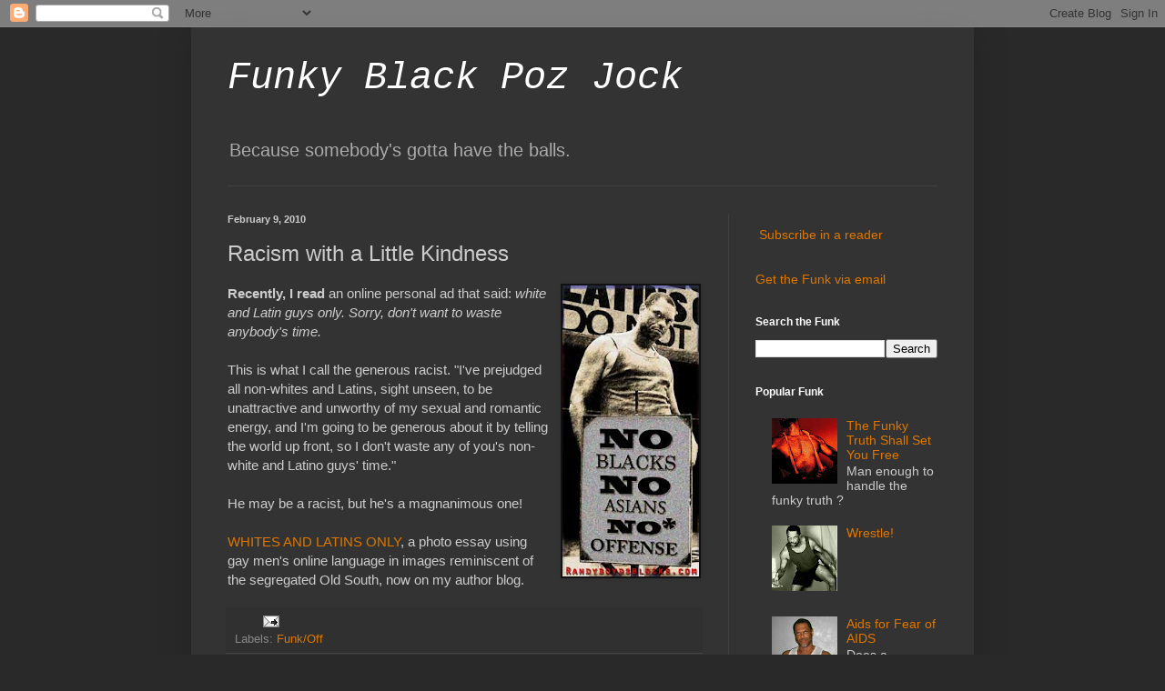

--- FILE ---
content_type: text/html; charset=UTF-8
request_url: https://funkyblackpozjock.blogspot.com/2010/02/racism-with-little-kindness.html
body_size: 13298
content:
<!DOCTYPE html>
<html class='v2' dir='ltr' lang='en'>
<head>
<link href='https://www.blogger.com/static/v1/widgets/335934321-css_bundle_v2.css' rel='stylesheet' type='text/css'/>
<meta content='width=1100' name='viewport'/>
<meta content='text/html; charset=UTF-8' http-equiv='Content-Type'/>
<meta content='blogger' name='generator'/>
<link href='https://funkyblackpozjock.blogspot.com/favicon.ico' rel='icon' type='image/x-icon'/>
<link href='http://funkyblackpozjock.blogspot.com/2010/02/racism-with-little-kindness.html' rel='canonical'/>
<link rel="alternate" type="application/atom+xml" title="Funky Black Poz Jock - Atom" href="https://funkyblackpozjock.blogspot.com/feeds/posts/default" />
<link rel="alternate" type="application/rss+xml" title="Funky Black Poz Jock - RSS" href="https://funkyblackpozjock.blogspot.com/feeds/posts/default?alt=rss" />
<link rel="service.post" type="application/atom+xml" title="Funky Black Poz Jock - Atom" href="https://www.blogger.com/feeds/6752570799560550560/posts/default" />

<link rel="alternate" type="application/atom+xml" title="Funky Black Poz Jock - Atom" href="https://funkyblackpozjock.blogspot.com/feeds/804336679897919661/comments/default" />
<!--Can't find substitution for tag [blog.ieCssRetrofitLinks]-->
<link href='https://blogger.googleusercontent.com/img/b/R29vZ2xl/AVvXsEhP76JEbMMx3UkKXt5mN8ocU3Yjh2K3jPZxBFuKzDsYJwhoOXoFBCdyxhCm3lKC4604El2rh5tZzhrRHaDKo4oiCg3x9Z59ZaCK_0vcG-nKKXfrbfbbCDhAc5BP6qzqPsC1i8GJVh4ztRI/s320/wlo0209-8.jpg' rel='image_src'/>
<meta content='http://funkyblackpozjock.blogspot.com/2010/02/racism-with-little-kindness.html' property='og:url'/>
<meta content='Racism with a Little Kindness' property='og:title'/>
<meta content='Recently, I read  an online personal ad that said: white and Latin guys only. Sorry, don&#39;t want to waste anybody&#39;s time. This is what I call...' property='og:description'/>
<meta content='https://blogger.googleusercontent.com/img/b/R29vZ2xl/AVvXsEhP76JEbMMx3UkKXt5mN8ocU3Yjh2K3jPZxBFuKzDsYJwhoOXoFBCdyxhCm3lKC4604El2rh5tZzhrRHaDKo4oiCg3x9Z59ZaCK_0vcG-nKKXfrbfbbCDhAc5BP6qzqPsC1i8GJVh4ztRI/w1200-h630-p-k-no-nu/wlo0209-8.jpg' property='og:image'/>
<title>Funky Black Poz Jock: Racism with a Little Kindness</title>
<style id='page-skin-1' type='text/css'><!--
/*
-----------------------------------------------
Blogger Template Style
Name:     Simple
Designer: Blogger
URL:      www.blogger.com
----------------------------------------------- */
/* Content
----------------------------------------------- */
body {
font: normal normal 14px Arial, Tahoma, Helvetica, FreeSans, sans-serif;;
color: #cccccc;
background: #292929 none repeat scroll top left;
padding: 0 40px 40px 40px;
}
html body .region-inner {
min-width: 0;
max-width: 100%;
width: auto;
}
h2 {
font-size: 22px;
}
a:link {
text-decoration:none;
color: #dd7700;
}
a:visited {
text-decoration:none;
color: #cc6600;
}
a:hover {
text-decoration:underline;
color: #cc6600;
}
.body-fauxcolumn-outer .fauxcolumn-inner {
background: transparent none repeat scroll top left;
_background-image: none;
}
.body-fauxcolumn-outer .cap-top {
position: absolute;
z-index: 1;
height: 400px;
width: 100%;
}
.body-fauxcolumn-outer .cap-top .cap-left {
width: 100%;
background: transparent none repeat-x scroll top left;
_background-image: none;
}
.content-outer {
-moz-box-shadow: 0 0 40px rgba(0, 0, 0, .15);
-webkit-box-shadow: 0 0 5px rgba(0, 0, 0, .15);
-goog-ms-box-shadow: 0 0 10px #333333;
box-shadow: 0 0 40px rgba(0, 0, 0, .15);
margin-bottom: 1px;
}
.content-inner {
padding: 10px 10px;
}
.content-inner {
background-color: #333333;
}
/* Header
----------------------------------------------- */
.header-outer {
background: transparent none repeat-x scroll 0 -400px;
_background-image: none;
}
.Header h1 {
font: italic normal 42px 'Courier New', Courier, FreeMono, monospace;;
color: #ffffff;
text-shadow: -1px -1px 1px rgba(0, 0, 0, .2);
}
.Header h1 a {
color: #ffffff;
}
.Header .description {
font-size: 140%;
color: #aaaaaa;
}
.header-inner .Header .titlewrapper {
padding: 22px 30px;
}
.header-inner .Header .descriptionwrapper {
padding: 0 30px;
}
/* Tabs
----------------------------------------------- */
.tabs-inner .section:first-child {
border-top: 1px solid #404040;
}
.tabs-inner .section:first-child ul {
margin-top: -1px;
border-top: 1px solid #404040;
border-left: 0 solid #404040;
border-right: 0 solid #404040;
}
.tabs-inner .widget ul {
background: #222222 none repeat-x scroll 0 -800px;
_background-image: none;
border-bottom: 1px solid #404040;
margin-top: 0;
margin-left: -30px;
margin-right: -30px;
}
.tabs-inner .widget li a {
display: inline-block;
padding: .6em 1em;
font: normal normal 14px Arial, Tahoma, Helvetica, FreeSans, sans-serif;
color: #999999;
border-left: 1px solid #333333;
border-right: 0 solid #404040;
}
.tabs-inner .widget li:first-child a {
border-left: none;
}
.tabs-inner .widget li.selected a, .tabs-inner .widget li a:hover {
color: #ffffff;
background-color: #000000;
text-decoration: none;
}
/* Columns
----------------------------------------------- */
.main-outer {
border-top: 0 solid #404040;
}
.fauxcolumn-left-outer .fauxcolumn-inner {
border-right: 1px solid #404040;
}
.fauxcolumn-right-outer .fauxcolumn-inner {
border-left: 1px solid #404040;
}
/* Headings
----------------------------------------------- */
div.widget > h2,
div.widget h2.title {
margin: 0 0 1em 0;
font: normal bold 12px Arial, Tahoma, Helvetica, FreeSans, sans-serif;;
color: #ffffff;
}
/* Widgets
----------------------------------------------- */
.widget .zippy {
color: #999999;
text-shadow: 2px 2px 1px rgba(0, 0, 0, .1);
}
.widget .popular-posts ul {
list-style: none;
}
/* Posts
----------------------------------------------- */
h2.date-header {
font: normal bold 11px Arial, Tahoma, Helvetica, FreeSans, sans-serif;
}
.date-header span {
background-color: transparent;
color: #cccccc;
padding: inherit;
letter-spacing: inherit;
margin: inherit;
}
.main-inner {
padding-top: 30px;
padding-bottom: 30px;
}
.main-inner .column-center-inner {
padding: 0 15px;
}
.main-inner .column-center-inner .section {
margin: 0 15px;
}
.post {
margin: 0 0 25px 0;
}
h3.post-title, .comments h4 {
font: normal normal 24px Arial, Tahoma, Helvetica, FreeSans, sans-serif;;
margin: .75em 0 0;
}
.post-body {
font-size: 110%;
line-height: 1.4;
position: relative;
}
.post-body img, .post-body .tr-caption-container, .Profile img, .Image img,
.BlogList .item-thumbnail img {
padding: 0;
background: #111111;
border: 1px solid #111111;
-moz-box-shadow: 1px 1px 5px rgba(0, 0, 0, .1);
-webkit-box-shadow: 1px 1px 5px rgba(0, 0, 0, .1);
box-shadow: 1px 1px 5px rgba(0, 0, 0, .1);
}
.post-body img, .post-body .tr-caption-container {
padding: 1px;
}
.post-body .tr-caption-container {
color: #cccccc;
}
.post-body .tr-caption-container img {
padding: 0;
background: transparent;
border: none;
-moz-box-shadow: 0 0 0 rgba(0, 0, 0, .1);
-webkit-box-shadow: 0 0 0 rgba(0, 0, 0, .1);
box-shadow: 0 0 0 rgba(0, 0, 0, .1);
}
.post-header {
margin: 0 0 1.5em;
line-height: 1.6;
font-size: 90%;
}
.post-footer {
margin: 20px -2px 0;
padding: 5px 10px;
color: #888888;
background-color: #303030;
border-bottom: 1px solid #444444;
line-height: 1.6;
font-size: 90%;
}
#comments .comment-author {
padding-top: 1.5em;
border-top: 1px solid #404040;
background-position: 0 1.5em;
}
#comments .comment-author:first-child {
padding-top: 0;
border-top: none;
}
.avatar-image-container {
margin: .2em 0 0;
}
#comments .avatar-image-container img {
border: 1px solid #111111;
}
/* Comments
----------------------------------------------- */
.comments .comments-content .icon.blog-author {
background-repeat: no-repeat;
background-image: url([data-uri]);
}
.comments .comments-content .loadmore a {
border-top: 1px solid #999999;
border-bottom: 1px solid #999999;
}
.comments .comment-thread.inline-thread {
background-color: #303030;
}
.comments .continue {
border-top: 2px solid #999999;
}
/* Accents
---------------------------------------------- */
.section-columns td.columns-cell {
border-left: 1px solid #404040;
}
.blog-pager {
background: transparent none no-repeat scroll top center;
}
.blog-pager-older-link, .home-link,
.blog-pager-newer-link {
background-color: #333333;
padding: 5px;
}
.footer-outer {
border-top: 0 dashed #bbbbbb;
}
/* Mobile
----------------------------------------------- */
body.mobile  {
background-size: auto;
}
.mobile .body-fauxcolumn-outer {
background: transparent none repeat scroll top left;
}
.mobile .body-fauxcolumn-outer .cap-top {
background-size: 100% auto;
}
.mobile .content-outer {
-webkit-box-shadow: 0 0 3px rgba(0, 0, 0, .15);
box-shadow: 0 0 3px rgba(0, 0, 0, .15);
}
.mobile .tabs-inner .widget ul {
margin-left: 0;
margin-right: 0;
}
.mobile .post {
margin: 0;
}
.mobile .main-inner .column-center-inner .section {
margin: 0;
}
.mobile .date-header span {
padding: 0.1em 10px;
margin: 0 -10px;
}
.mobile h3.post-title {
margin: 0;
}
.mobile .blog-pager {
background: transparent none no-repeat scroll top center;
}
.mobile .footer-outer {
border-top: none;
}
.mobile .main-inner, .mobile .footer-inner {
background-color: #333333;
}
.mobile-index-contents {
color: #cccccc;
}
.mobile-link-button {
background-color: #dd7700;
}
.mobile-link-button a:link, .mobile-link-button a:visited {
color: #ffffff;
}
.mobile .tabs-inner .section:first-child {
border-top: none;
}
.mobile .tabs-inner .PageList .widget-content {
background-color: #000000;
color: #ffffff;
border-top: 1px solid #404040;
border-bottom: 1px solid #404040;
}
.mobile .tabs-inner .PageList .widget-content .pagelist-arrow {
border-left: 1px solid #404040;
}

--></style>
<style id='template-skin-1' type='text/css'><!--
body {
min-width: 860px;
}
.content-outer, .content-fauxcolumn-outer, .region-inner {
min-width: 860px;
max-width: 860px;
_width: 860px;
}
.main-inner .columns {
padding-left: 0px;
padding-right: 260px;
}
.main-inner .fauxcolumn-center-outer {
left: 0px;
right: 260px;
/* IE6 does not respect left and right together */
_width: expression(this.parentNode.offsetWidth -
parseInt("0px") -
parseInt("260px") + 'px');
}
.main-inner .fauxcolumn-left-outer {
width: 0px;
}
.main-inner .fauxcolumn-right-outer {
width: 260px;
}
.main-inner .column-left-outer {
width: 0px;
right: 100%;
margin-left: -0px;
}
.main-inner .column-right-outer {
width: 260px;
margin-right: -260px;
}
#layout {
min-width: 0;
}
#layout .content-outer {
min-width: 0;
width: 800px;
}
#layout .region-inner {
min-width: 0;
width: auto;
}
body#layout div.add_widget {
padding: 8px;
}
body#layout div.add_widget a {
margin-left: 32px;
}
--></style>
<link href='https://www.blogger.com/dyn-css/authorization.css?targetBlogID=6752570799560550560&amp;zx=de948867-1a0d-413a-90c3-074cd555af2b' media='none' onload='if(media!=&#39;all&#39;)media=&#39;all&#39;' rel='stylesheet'/><noscript><link href='https://www.blogger.com/dyn-css/authorization.css?targetBlogID=6752570799560550560&amp;zx=de948867-1a0d-413a-90c3-074cd555af2b' rel='stylesheet'/></noscript>
<meta name='google-adsense-platform-account' content='ca-host-pub-1556223355139109'/>
<meta name='google-adsense-platform-domain' content='blogspot.com'/>

</head>
<body class='loading variant-dark'>
<div class='navbar section' id='navbar' name='Navbar'><div class='widget Navbar' data-version='1' id='Navbar1'><script type="text/javascript">
    function setAttributeOnload(object, attribute, val) {
      if(window.addEventListener) {
        window.addEventListener('load',
          function(){ object[attribute] = val; }, false);
      } else {
        window.attachEvent('onload', function(){ object[attribute] = val; });
      }
    }
  </script>
<div id="navbar-iframe-container"></div>
<script type="text/javascript" src="https://apis.google.com/js/platform.js"></script>
<script type="text/javascript">
      gapi.load("gapi.iframes:gapi.iframes.style.bubble", function() {
        if (gapi.iframes && gapi.iframes.getContext) {
          gapi.iframes.getContext().openChild({
              url: 'https://www.blogger.com/navbar/6752570799560550560?po\x3d804336679897919661\x26origin\x3dhttps://funkyblackpozjock.blogspot.com',
              where: document.getElementById("navbar-iframe-container"),
              id: "navbar-iframe"
          });
        }
      });
    </script><script type="text/javascript">
(function() {
var script = document.createElement('script');
script.type = 'text/javascript';
script.src = '//pagead2.googlesyndication.com/pagead/js/google_top_exp.js';
var head = document.getElementsByTagName('head')[0];
if (head) {
head.appendChild(script);
}})();
</script>
</div></div>
<div class='body-fauxcolumns'>
<div class='fauxcolumn-outer body-fauxcolumn-outer'>
<div class='cap-top'>
<div class='cap-left'></div>
<div class='cap-right'></div>
</div>
<div class='fauxborder-left'>
<div class='fauxborder-right'></div>
<div class='fauxcolumn-inner'>
</div>
</div>
<div class='cap-bottom'>
<div class='cap-left'></div>
<div class='cap-right'></div>
</div>
</div>
</div>
<div class='content'>
<div class='content-fauxcolumns'>
<div class='fauxcolumn-outer content-fauxcolumn-outer'>
<div class='cap-top'>
<div class='cap-left'></div>
<div class='cap-right'></div>
</div>
<div class='fauxborder-left'>
<div class='fauxborder-right'></div>
<div class='fauxcolumn-inner'>
</div>
</div>
<div class='cap-bottom'>
<div class='cap-left'></div>
<div class='cap-right'></div>
</div>
</div>
</div>
<div class='content-outer'>
<div class='content-cap-top cap-top'>
<div class='cap-left'></div>
<div class='cap-right'></div>
</div>
<div class='fauxborder-left content-fauxborder-left'>
<div class='fauxborder-right content-fauxborder-right'></div>
<div class='content-inner'>
<header>
<div class='header-outer'>
<div class='header-cap-top cap-top'>
<div class='cap-left'></div>
<div class='cap-right'></div>
</div>
<div class='fauxborder-left header-fauxborder-left'>
<div class='fauxborder-right header-fauxborder-right'></div>
<div class='region-inner header-inner'>
<div class='header section' id='header' name='Header'><div class='widget Header' data-version='1' id='Header1'>
<div id='header-inner'>
<div class='titlewrapper'>
<h1 class='title'>
<a href='https://funkyblackpozjock.blogspot.com/'>
Funky Black Poz Jock
</a>
</h1>
</div>
<div class='descriptionwrapper'>
<p class='description'><span>Because somebody's gotta have the balls.</span></p>
</div>
</div>
</div></div>
</div>
</div>
<div class='header-cap-bottom cap-bottom'>
<div class='cap-left'></div>
<div class='cap-right'></div>
</div>
</div>
</header>
<div class='tabs-outer'>
<div class='tabs-cap-top cap-top'>
<div class='cap-left'></div>
<div class='cap-right'></div>
</div>
<div class='fauxborder-left tabs-fauxborder-left'>
<div class='fauxborder-right tabs-fauxborder-right'></div>
<div class='region-inner tabs-inner'>
<div class='tabs no-items section' id='crosscol' name='Cross-Column'></div>
<div class='tabs no-items section' id='crosscol-overflow' name='Cross-Column 2'></div>
</div>
</div>
<div class='tabs-cap-bottom cap-bottom'>
<div class='cap-left'></div>
<div class='cap-right'></div>
</div>
</div>
<div class='main-outer'>
<div class='main-cap-top cap-top'>
<div class='cap-left'></div>
<div class='cap-right'></div>
</div>
<div class='fauxborder-left main-fauxborder-left'>
<div class='fauxborder-right main-fauxborder-right'></div>
<div class='region-inner main-inner'>
<div class='columns fauxcolumns'>
<div class='fauxcolumn-outer fauxcolumn-center-outer'>
<div class='cap-top'>
<div class='cap-left'></div>
<div class='cap-right'></div>
</div>
<div class='fauxborder-left'>
<div class='fauxborder-right'></div>
<div class='fauxcolumn-inner'>
</div>
</div>
<div class='cap-bottom'>
<div class='cap-left'></div>
<div class='cap-right'></div>
</div>
</div>
<div class='fauxcolumn-outer fauxcolumn-left-outer'>
<div class='cap-top'>
<div class='cap-left'></div>
<div class='cap-right'></div>
</div>
<div class='fauxborder-left'>
<div class='fauxborder-right'></div>
<div class='fauxcolumn-inner'>
</div>
</div>
<div class='cap-bottom'>
<div class='cap-left'></div>
<div class='cap-right'></div>
</div>
</div>
<div class='fauxcolumn-outer fauxcolumn-right-outer'>
<div class='cap-top'>
<div class='cap-left'></div>
<div class='cap-right'></div>
</div>
<div class='fauxborder-left'>
<div class='fauxborder-right'></div>
<div class='fauxcolumn-inner'>
</div>
</div>
<div class='cap-bottom'>
<div class='cap-left'></div>
<div class='cap-right'></div>
</div>
</div>
<!-- corrects IE6 width calculation -->
<div class='columns-inner'>
<div class='column-center-outer'>
<div class='column-center-inner'>
<div class='main section' id='main' name='Main'><div class='widget Blog' data-version='1' id='Blog1'>
<div class='blog-posts hfeed'>

          <div class="date-outer">
        
<h2 class='date-header'><span>February 9, 2010</span></h2>

          <div class="date-posts">
        
<div class='post-outer'>
<div class='post hentry uncustomized-post-template' itemprop='blogPost' itemscope='itemscope' itemtype='http://schema.org/BlogPosting'>
<meta content='https://blogger.googleusercontent.com/img/b/R29vZ2xl/AVvXsEhP76JEbMMx3UkKXt5mN8ocU3Yjh2K3jPZxBFuKzDsYJwhoOXoFBCdyxhCm3lKC4604El2rh5tZzhrRHaDKo4oiCg3x9Z59ZaCK_0vcG-nKKXfrbfbbCDhAc5BP6qzqPsC1i8GJVh4ztRI/s320/wlo0209-8.jpg' itemprop='image_url'/>
<meta content='6752570799560550560' itemprop='blogId'/>
<meta content='804336679897919661' itemprop='postId'/>
<a name='804336679897919661'></a>
<h3 class='post-title entry-title' itemprop='name'>
Racism with a Little Kindness
</h3>
<div class='post-header'>
<div class='post-header-line-1'></div>
</div>
<div class='post-body entry-content' id='post-body-804336679897919661' itemprop='description articleBody'>
<a href="https://blogger.googleusercontent.com/img/b/R29vZ2xl/AVvXsEhP76JEbMMx3UkKXt5mN8ocU3Yjh2K3jPZxBFuKzDsYJwhoOXoFBCdyxhCm3lKC4604El2rh5tZzhrRHaDKo4oiCg3x9Z59ZaCK_0vcG-nKKXfrbfbbCDhAc5BP6qzqPsC1i8GJVh4ztRI/s1600-h/wlo0209-8.jpg" onblur="try {parent.deselectBloggerImageGracefully();} catch(e) {}"><img alt="" border="0" id="BLOGGER_PHOTO_ID_5436480736177266498" src="https://blogger.googleusercontent.com/img/b/R29vZ2xl/AVvXsEhP76JEbMMx3UkKXt5mN8ocU3Yjh2K3jPZxBFuKzDsYJwhoOXoFBCdyxhCm3lKC4604El2rh5tZzhrRHaDKo4oiCg3x9Z59ZaCK_0vcG-nKKXfrbfbbCDhAc5BP6qzqPsC1i8GJVh4ztRI/s320/wlo0209-8.jpg" style="margin: 0pt 0pt 10px 10px; float: right; cursor: pointer; width: 150px; height: 320px;" /></a><span style="font-weight: bold;">Recently, I read</span> an online personal ad that said: <span style="font-style: italic;">white and Latin guys only. Sorry, don't want to waste anybody's time.</span><br /><br />This is what I call the generous racist. "I've prejudged all non-whites and Latins, sight unseen, to be unattractive and unworthy of my sexual and romantic energy, and I'm going to be generous about it by telling the world up front, so I don't waste any of you's non-white and Latino guys' time."<br /><br />He may be a racist, but he's a magnanimous one!<br /><br /><a href="http://www.randyboydsblocks.com/2009/02/whites-and-latins-only-photo-essay.html">WHITES AND LATINS ONLY</a>, a photo essay using gay men's online language in images reminiscent of the segregated Old South, now on my author blog.
<div style='clear: both;'></div>
</div>
<div class='post-footer'>
<div class='post-footer-line post-footer-line-1'>
<span class='post-author vcard'>
</span>
<span class='post-timestamp'>
</span>
<span class='post-comment-link'>
</span>
<span class='post-icons'>
<span class='item-action'>
<a href='https://www.blogger.com/email-post/6752570799560550560/804336679897919661' title='Email Post'>
<img alt='' class='icon-action' height='13' src='https://resources.blogblog.com/img/icon18_email.gif' width='18'/>
</a>
</span>
<span class='item-control blog-admin pid-55552118'>
<a href='https://www.blogger.com/post-edit.g?blogID=6752570799560550560&postID=804336679897919661&from=pencil' title='Edit Post'>
<img alt='' class='icon-action' height='18' src='https://resources.blogblog.com/img/icon18_edit_allbkg.gif' width='18'/>
</a>
</span>
</span>
<div class='post-share-buttons goog-inline-block'>
</div>
</div>
<div class='post-footer-line post-footer-line-2'>
<span class='post-labels'>
Labels:
<a href='https://funkyblackpozjock.blogspot.com/search/label/Funk%2FOff' rel='tag'>Funk/Off</a>
</span>
</div>
<div class='post-footer-line post-footer-line-3'>
<span class='post-location'>
</span>
</div>
</div>
</div>
<div class='comments' id='comments'>
<a name='comments'></a>
</div>
</div>

        </div></div>
      
</div>
<div class='blog-pager' id='blog-pager'>
<span id='blog-pager-newer-link'>
<a class='blog-pager-newer-link' href='https://funkyblackpozjock.blogspot.com/2010/02/i-brake-for-jocks.html' id='Blog1_blog-pager-newer-link' title='Newer Post'>Newer Post</a>
</span>
<span id='blog-pager-older-link'>
<a class='blog-pager-older-link' href='https://funkyblackpozjock.blogspot.com/2010/02/love-story-waiting-to-happen.html' id='Blog1_blog-pager-older-link' title='Older Post'>Older Post</a>
</span>
<a class='home-link' href='https://funkyblackpozjock.blogspot.com/'>Home</a>
</div>
<div class='clear'></div>
<div class='post-feeds'>
</div>
</div></div>
</div>
</div>
<div class='column-left-outer'>
<div class='column-left-inner'>
<aside>
</aside>
</div>
</div>
<div class='column-right-outer'>
<div class='column-right-inner'>
<aside>
<div class='sidebar section' id='sidebar-right-1'><div class='widget HTML' data-version='1' id='HTML2'>
<div class='widget-content'>
<p><a href="http://feeds.feedburner.com/FunkyBlackPozJock" rel="alternate" type="application/rss+xml"><img src="https://lh3.googleusercontent.com/blogger_img_proxy/AEn0k_vw_APXvavitY6HvPNOY_Z_wERBWUJJN3FTdQUcut6qDgmQ2z2ZLrTabcLMrAmmOqIzkkV15OONt1xLwfud2x7pK8atJp4vdKxb7OVimWXlmn5ebShOA9kPb8KR85E=s0-d" alt="" style="vertical-align:middle;border:0"></a>&nbsp;<a href="http://feeds.feedburner.com/FunkyBlackPozJock" rel="alternate" type="application/rss+xml">Subscribe in a reader</a></p>
</div>
<div class='clear'></div>
</div><div class='widget Text' data-version='1' id='Text1'>
<div class='widget-content'>
<a href="http://feedburner.google.com/fb/a/mailverify?uri=FunkyBlackPozJock&amp;loc=en_UShttp://feedburner.google.com/fb/a/mailverify?uri=FunkyBlackPozJock&amp;loc=en_US">Get the Funk via email</a>
</div>
<div class='clear'></div>
</div><div class='widget BlogSearch' data-version='1' id='BlogSearch1'>
<h2 class='title'>Search the Funk</h2>
<div class='widget-content'>
<div id='BlogSearch1_form'>
<form action='https://funkyblackpozjock.blogspot.com/search' class='gsc-search-box' target='_top'>
<table cellpadding='0' cellspacing='0' class='gsc-search-box'>
<tbody>
<tr>
<td class='gsc-input'>
<input autocomplete='off' class='gsc-input' name='q' size='10' title='search' type='text' value=''/>
</td>
<td class='gsc-search-button'>
<input class='gsc-search-button' title='search' type='submit' value='Search'/>
</td>
</tr>
</tbody>
</table>
</form>
</div>
</div>
<div class='clear'></div>
</div><div class='widget PopularPosts' data-version='1' id='PopularPosts1'>
<h2>Popular Funk</h2>
<div class='widget-content popular-posts'>
<ul>
<li>
<div class='item-content'>
<div class='item-thumbnail'>
<a href='https://funkyblackpozjock.blogspot.com/2011/10/funky-truth-shall-set-you-free.html' target='_blank'>
<img alt='' border='0' src='https://blogger.googleusercontent.com/img/b/R29vZ2xl/AVvXsEjD0Bm7u2G0kb-pzAtkQ9VFpfjODhlPui0soM2TSJEf4zvBd5_kNf0oCTY6g21jCImbn2UtIk16SyW_N90SlfvWPldd7F6AJNIv24gwLakojc6qyRT1gE7sEdQ7LSgRVDVkloeY3go44_g/w72-h72-p-k-no-nu/zmac---02.jpg'/>
</a>
</div>
<div class='item-title'><a href='https://funkyblackpozjock.blogspot.com/2011/10/funky-truth-shall-set-you-free.html'>The Funky Truth Shall Set You Free</a></div>
<div class='item-snippet'>   Man enough to handle the funky truth ?</div>
</div>
<div style='clear: both;'></div>
</li>
<li>
<div class='item-content'>
<div class='item-thumbnail'>
<a href='https://funkyblackpozjock.blogspot.com/2008/11/wrestle.html' target='_blank'>
<img alt='' border='0' src='https://blogger.googleusercontent.com/img/b/R29vZ2xl/AVvXsEh8-lDO6lR7YDr1qjoHPlyMner3I34u13RWxVsMFNHOx2gVMWO9ucxl2mJcSpR-mD_10lribDRl2tWvjNibOFHjbXbC0rwBM-cfDPfFiTtNf0hoOdB_PaRlneKElVqlszb5u-KzcgNhod4/w72-h72-p-k-no-nu/52ado_330022.jpg'/>
</a>
</div>
<div class='item-title'><a href='https://funkyblackpozjock.blogspot.com/2008/11/wrestle.html'>Wrestle!</a></div>
<div class='item-snippet'>
</div>
</div>
<div style='clear: both;'></div>
</li>
<li>
<div class='item-content'>
<div class='item-thumbnail'>
<a href='https://funkyblackpozjock.blogspot.com/2011/10/aids-for-fear-of-aids.html' target='_blank'>
<img alt='' border='0' src='https://blogger.googleusercontent.com/img/b/R29vZ2xl/AVvXsEimPzQohEPdQfxEHnCjcx7K2biqlHaXeo0dK1EcKj1AJur14lSBCtYjxl7UJ2bldGqQh6e0xauBWnjUrH57WpZ7U_poXlsLZXZNW0Ehp2xm4odBtaJ1z0Pnu4w7FHwrJspe4vhkdBz9LzU/w72-h72-p-k-no-nu/dec2010_0220.jpg'/>
</a>
</div>
<div class='item-title'><a href='https://funkyblackpozjock.blogspot.com/2011/10/aids-for-fear-of-aids.html'>Aids for Fear of AIDS</a></div>
<div class='item-snippet'>   Does a disease-free  lab result mean a disease-free mind?   Did you know an HIV-negative person can be intimate with an HIV-positive pers...</div>
</div>
<div style='clear: both;'></div>
</li>
<li>
<div class='item-content'>
<div class='item-thumbnail'>
<a href='https://funkyblackpozjock.blogspot.com/2008/08/positively-dreamy.html' target='_blank'>
<img alt='' border='0' src='https://blogger.googleusercontent.com/img/b/R29vZ2xl/AVvXsEhz9qQfA8UGrEbfTs6sCO9Oxj_q53IV2GlSlygaBJdLta74CEz4rBNwF8Hj-oTcfeKvCXNOQjXQkZeSdfU9qjHxockEfn91WKa9z8Dz3vF6nm1fi6PiMZdt_J7izx5jJTHxB1HXosNHjlY/w72-h72-p-k-no-nu/boysfirstpromise.jpg'/>
</a>
</div>
<div class='item-title'><a href='https://funkyblackpozjock.blogspot.com/2008/08/positively-dreamy.html'>Positively Dreamy</a></div>
<div class='item-snippet'>Click here for the post A Boy&#39;s First Promise</div>
</div>
<div style='clear: both;'></div>
</li>
<li>
<div class='item-content'>
<div class='item-thumbnail'>
<a href='https://funkyblackpozjock.blogspot.com/2011/05/poz-like-me.html' target='_blank'>
<img alt='' border='0' src='https://blogger.googleusercontent.com/img/b/R29vZ2xl/AVvXsEhZrYgN-JN3bHRDyuFBlZb67jXyGErv-DAjcB_xvIqssmEdfY4pz7b_AZK-Rx0qFKxSsDh0S7CcRnAMy-cnwF33CqBkNglqJJjTTXLjCfAoETO4UR_NtINjYvUokgdYOSPlN13jZYz7jQPG/w72-h72-p-k-no-nu/SANY0095-1.jpg'/>
</a>
</div>
<div class='item-title'><a href='https://funkyblackpozjock.blogspot.com/2011/05/poz-like-me.html'>Poz Like Me</a></div>
<div class='item-snippet'>What if  you  had to live with HIV/AIDS for one whole week? What if you had to live with HIV/AIDS for the rest of your life? Would you tell ...</div>
</div>
<div style='clear: both;'></div>
</li>
<li>
<div class='item-content'>
<div class='item-thumbnail'>
<a href='https://funkyblackpozjock.blogspot.com/2008/09/positively-sincere.html' target='_blank'>
<img alt='' border='0' src='https://blogger.googleusercontent.com/img/b/R29vZ2xl/AVvXsEjmoqmX950t0uAtXmSaHan79p8Dj6H99E0nG2tDcMcz6MuQ5httfpeLPaw20ItzjrLwi3ygalJq32W1Shv_H_jDSXU2vef1geHsrisCGi_V9Gg2BC1OBOyreoeWPTxapcyIMSRBFimsDMg/w72-h72-p-k-no-nu/40ado_0200.jpg'/>
</a>
</div>
<div class='item-title'><a href='https://funkyblackpozjock.blogspot.com/2008/09/positively-sincere.html'>Positively Sincere</a></div>
<div class='item-snippet'>
</div>
</div>
<div style='clear: both;'></div>
</li>
<li>
<div class='item-content'>
<div class='item-thumbnail'>
<a href='https://funkyblackpozjock.blogspot.com/2008/08/male-sexual-animal_17.html' target='_blank'>
<img alt='' border='0' src='https://blogger.googleusercontent.com/img/b/R29vZ2xl/AVvXsEiKK-J91cyjpFnXV8b1OjdhrregfMzcwW2XLQawjEKP61nHWnyW4Xlhw3WWMBB8SSuiBJUDyNTCIg1ZtyasqrtrJvL9R1BTpbkr_IREhjbhifXwbbmOOvwYNM25lisV3zYIjrq9zRo6HzQ/w72-h72-p-k-no-nu/MaleSexualAnimal.jpg'/>
</a>
</div>
<div class='item-title'><a href='https://funkyblackpozjock.blogspot.com/2008/08/male-sexual-animal_17.html'>Male Sexual Animal</a></div>
<div class='item-snippet'>
</div>
</div>
<div style='clear: both;'></div>
</li>
<li>
<div class='item-content'>
<div class='item-thumbnail'>
<a href='https://funkyblackpozjock.blogspot.com/2011/08/owning-it.html' target='_blank'>
<img alt='' border='0' src='https://blogger.googleusercontent.com/img/b/R29vZ2xl/AVvXsEjRmMrDpYDPRRP_y7ikEneMh5VqcoIBHRtrI-kD4GNmsEzS381az8WE7LelilzCDPzP0Zzw8L9MGJcz65vtlfWywf5SDhpWruXTBtFHI5iUTA7iQGju2jz-j_T-KPzpHmw1KIZkQr8f-8I/w72-h72-p-k-no-nu/feb10_0080.jpg'/>
</a>
</div>
<div class='item-title'><a href='https://funkyblackpozjock.blogspot.com/2011/08/owning-it.html'>Owning It</a></div>
<div class='item-snippet'>I used to  get so upset when someone called me faggot or nigger. That was before I trained my brain not to care about what others call me. ...</div>
</div>
<div style='clear: both;'></div>
</li>
<li>
<div class='item-content'>
<div class='item-thumbnail'>
<a href='https://funkyblackpozjock.blogspot.com/2009/11/jock-crazy-young-jock.html' target='_blank'>
<img alt='' border='0' src='https://blogger.googleusercontent.com/img/b/R29vZ2xl/AVvXsEiTyept8QjgdzA-mywO-8eLq9m5yRa_FEsIDI7Sd79EybICt8KHUIW6AVmrhCTqIDpxZQaxeH_Z_XBTU6zgR1cq3XMVWWtNsbKAJZTJmutnSomwxSo7SzpJ9eLk4Nk04X_0hwFN3D2Da0k/w72-h72-p-k-no-nu/imac-435.jpg'/>
</a>
</div>
<div class='item-title'><a href='https://funkyblackpozjock.blogspot.com/2009/11/jock-crazy-young-jock.html'>Jock Crazy Young Jock</a></div>
<div class='item-snippet'>P laying sports means always being around guys who stink, and guys who have Bodies by Sport (as opposed to body by gym membership). Growing ...</div>
</div>
<div style='clear: both;'></div>
</li>
<li>
<div class='item-content'>
<div class='item-thumbnail'>
<a href='https://funkyblackpozjock.blogspot.com/2011/10/dont-drop-soap.html' target='_blank'>
<img alt='' border='0' src='https://blogger.googleusercontent.com/img/b/R29vZ2xl/AVvXsEh-xzAaKJj590E4Hc6iopa-TE89YiMmhsz8jnUS2RplfAH5HDJHbzkSBBizizUsha8Hn_N6QE5KRA6sHAaFKxEXvBSMsn7ISFjHvR-yMqNCwqfJHR-3UJGykmcRrhQ0OrFxbedZVusVjv4/w72-h72-p-k-no-nu/LockerRoom.jpg'/>
</a>
</div>
<div class='item-title'><a href='https://funkyblackpozjock.blogspot.com/2011/10/dont-drop-soap.html'>Don't drop the soap!</a></div>
<div class='item-snippet'>  Why are some  hetero-identified guys so scared of being naked in the same space as men who admit to being cocksuckers and butt-fuckers? Or...</div>
</div>
<div style='clear: both;'></div>
</li>
</ul>
<div class='clear'></div>
</div>
</div><div class='widget BlogArchive' data-version='1' id='BlogArchive1'>
<h2>Funky Archives</h2>
<div class='widget-content'>
<div id='ArchiveList'>
<div id='BlogArchive1_ArchiveList'>
<ul class='hierarchy'>
<li class='archivedate collapsed'>
<a class='toggle' href='javascript:void(0)'>
<span class='zippy'>

        &#9658;&#160;
      
</span>
</a>
<a class='post-count-link' href='https://funkyblackpozjock.blogspot.com/2011/'>
2011
</a>
<span class='post-count' dir='ltr'>(102)</span>
<ul class='hierarchy'>
<li class='archivedate collapsed'>
<a class='toggle' href='javascript:void(0)'>
<span class='zippy'>

        &#9658;&#160;
      
</span>
</a>
<a class='post-count-link' href='https://funkyblackpozjock.blogspot.com/2011/10/'>
October 2011
</a>
<span class='post-count' dir='ltr'>(8)</span>
</li>
</ul>
<ul class='hierarchy'>
<li class='archivedate collapsed'>
<a class='toggle' href='javascript:void(0)'>
<span class='zippy'>

        &#9658;&#160;
      
</span>
</a>
<a class='post-count-link' href='https://funkyblackpozjock.blogspot.com/2011/09/'>
September 2011
</a>
<span class='post-count' dir='ltr'>(10)</span>
</li>
</ul>
<ul class='hierarchy'>
<li class='archivedate collapsed'>
<a class='toggle' href='javascript:void(0)'>
<span class='zippy'>

        &#9658;&#160;
      
</span>
</a>
<a class='post-count-link' href='https://funkyblackpozjock.blogspot.com/2011/08/'>
August 2011
</a>
<span class='post-count' dir='ltr'>(6)</span>
</li>
</ul>
<ul class='hierarchy'>
<li class='archivedate collapsed'>
<a class='toggle' href='javascript:void(0)'>
<span class='zippy'>

        &#9658;&#160;
      
</span>
</a>
<a class='post-count-link' href='https://funkyblackpozjock.blogspot.com/2011/07/'>
July 2011
</a>
<span class='post-count' dir='ltr'>(12)</span>
</li>
</ul>
<ul class='hierarchy'>
<li class='archivedate collapsed'>
<a class='toggle' href='javascript:void(0)'>
<span class='zippy'>

        &#9658;&#160;
      
</span>
</a>
<a class='post-count-link' href='https://funkyblackpozjock.blogspot.com/2011/06/'>
June 2011
</a>
<span class='post-count' dir='ltr'>(13)</span>
</li>
</ul>
<ul class='hierarchy'>
<li class='archivedate collapsed'>
<a class='toggle' href='javascript:void(0)'>
<span class='zippy'>

        &#9658;&#160;
      
</span>
</a>
<a class='post-count-link' href='https://funkyblackpozjock.blogspot.com/2011/05/'>
May 2011
</a>
<span class='post-count' dir='ltr'>(4)</span>
</li>
</ul>
<ul class='hierarchy'>
<li class='archivedate collapsed'>
<a class='toggle' href='javascript:void(0)'>
<span class='zippy'>

        &#9658;&#160;
      
</span>
</a>
<a class='post-count-link' href='https://funkyblackpozjock.blogspot.com/2011/04/'>
April 2011
</a>
<span class='post-count' dir='ltr'>(22)</span>
</li>
</ul>
<ul class='hierarchy'>
<li class='archivedate collapsed'>
<a class='toggle' href='javascript:void(0)'>
<span class='zippy'>

        &#9658;&#160;
      
</span>
</a>
<a class='post-count-link' href='https://funkyblackpozjock.blogspot.com/2011/03/'>
March 2011
</a>
<span class='post-count' dir='ltr'>(9)</span>
</li>
</ul>
<ul class='hierarchy'>
<li class='archivedate collapsed'>
<a class='toggle' href='javascript:void(0)'>
<span class='zippy'>

        &#9658;&#160;
      
</span>
</a>
<a class='post-count-link' href='https://funkyblackpozjock.blogspot.com/2011/02/'>
February 2011
</a>
<span class='post-count' dir='ltr'>(6)</span>
</li>
</ul>
<ul class='hierarchy'>
<li class='archivedate collapsed'>
<a class='toggle' href='javascript:void(0)'>
<span class='zippy'>

        &#9658;&#160;
      
</span>
</a>
<a class='post-count-link' href='https://funkyblackpozjock.blogspot.com/2011/01/'>
January 2011
</a>
<span class='post-count' dir='ltr'>(12)</span>
</li>
</ul>
</li>
</ul>
<ul class='hierarchy'>
<li class='archivedate expanded'>
<a class='toggle' href='javascript:void(0)'>
<span class='zippy toggle-open'>

        &#9660;&#160;
      
</span>
</a>
<a class='post-count-link' href='https://funkyblackpozjock.blogspot.com/2010/'>
2010
</a>
<span class='post-count' dir='ltr'>(189)</span>
<ul class='hierarchy'>
<li class='archivedate collapsed'>
<a class='toggle' href='javascript:void(0)'>
<span class='zippy'>

        &#9658;&#160;
      
</span>
</a>
<a class='post-count-link' href='https://funkyblackpozjock.blogspot.com/2010/12/'>
December 2010
</a>
<span class='post-count' dir='ltr'>(28)</span>
</li>
</ul>
<ul class='hierarchy'>
<li class='archivedate collapsed'>
<a class='toggle' href='javascript:void(0)'>
<span class='zippy'>

        &#9658;&#160;
      
</span>
</a>
<a class='post-count-link' href='https://funkyblackpozjock.blogspot.com/2010/11/'>
November 2010
</a>
<span class='post-count' dir='ltr'>(18)</span>
</li>
</ul>
<ul class='hierarchy'>
<li class='archivedate collapsed'>
<a class='toggle' href='javascript:void(0)'>
<span class='zippy'>

        &#9658;&#160;
      
</span>
</a>
<a class='post-count-link' href='https://funkyblackpozjock.blogspot.com/2010/10/'>
October 2010
</a>
<span class='post-count' dir='ltr'>(18)</span>
</li>
</ul>
<ul class='hierarchy'>
<li class='archivedate collapsed'>
<a class='toggle' href='javascript:void(0)'>
<span class='zippy'>

        &#9658;&#160;
      
</span>
</a>
<a class='post-count-link' href='https://funkyblackpozjock.blogspot.com/2010/09/'>
September 2010
</a>
<span class='post-count' dir='ltr'>(9)</span>
</li>
</ul>
<ul class='hierarchy'>
<li class='archivedate collapsed'>
<a class='toggle' href='javascript:void(0)'>
<span class='zippy'>

        &#9658;&#160;
      
</span>
</a>
<a class='post-count-link' href='https://funkyblackpozjock.blogspot.com/2010/08/'>
August 2010
</a>
<span class='post-count' dir='ltr'>(24)</span>
</li>
</ul>
<ul class='hierarchy'>
<li class='archivedate collapsed'>
<a class='toggle' href='javascript:void(0)'>
<span class='zippy'>

        &#9658;&#160;
      
</span>
</a>
<a class='post-count-link' href='https://funkyblackpozjock.blogspot.com/2010/07/'>
July 2010
</a>
<span class='post-count' dir='ltr'>(24)</span>
</li>
</ul>
<ul class='hierarchy'>
<li class='archivedate collapsed'>
<a class='toggle' href='javascript:void(0)'>
<span class='zippy'>

        &#9658;&#160;
      
</span>
</a>
<a class='post-count-link' href='https://funkyblackpozjock.blogspot.com/2010/06/'>
June 2010
</a>
<span class='post-count' dir='ltr'>(15)</span>
</li>
</ul>
<ul class='hierarchy'>
<li class='archivedate collapsed'>
<a class='toggle' href='javascript:void(0)'>
<span class='zippy'>

        &#9658;&#160;
      
</span>
</a>
<a class='post-count-link' href='https://funkyblackpozjock.blogspot.com/2010/05/'>
May 2010
</a>
<span class='post-count' dir='ltr'>(10)</span>
</li>
</ul>
<ul class='hierarchy'>
<li class='archivedate collapsed'>
<a class='toggle' href='javascript:void(0)'>
<span class='zippy'>

        &#9658;&#160;
      
</span>
</a>
<a class='post-count-link' href='https://funkyblackpozjock.blogspot.com/2010/04/'>
April 2010
</a>
<span class='post-count' dir='ltr'>(8)</span>
</li>
</ul>
<ul class='hierarchy'>
<li class='archivedate collapsed'>
<a class='toggle' href='javascript:void(0)'>
<span class='zippy'>

        &#9658;&#160;
      
</span>
</a>
<a class='post-count-link' href='https://funkyblackpozjock.blogspot.com/2010/03/'>
March 2010
</a>
<span class='post-count' dir='ltr'>(7)</span>
</li>
</ul>
<ul class='hierarchy'>
<li class='archivedate expanded'>
<a class='toggle' href='javascript:void(0)'>
<span class='zippy toggle-open'>

        &#9660;&#160;
      
</span>
</a>
<a class='post-count-link' href='https://funkyblackpozjock.blogspot.com/2010/02/'>
February 2010
</a>
<span class='post-count' dir='ltr'>(16)</span>
<ul class='posts'>
<li><a href='https://funkyblackpozjock.blogspot.com/2010/02/head-to-toe.html'>Head to Toe</a></li>
<li><a href='https://funkyblackpozjock.blogspot.com/2010/02/imperfect-bodies-perfect-match.html'>Imperfect Bodies, Perfect Match</a></li>
<li><a href='https://funkyblackpozjock.blogspot.com/2010/02/unboxable.html'>Unboxable</a></li>
<li><a href='https://funkyblackpozjock.blogspot.com/2010/02/backside.html'>Backside</a></li>
<li><a href='https://funkyblackpozjock.blogspot.com/2010/02/aids-is-what-you-make-it.html'>AIDS Is What You Make It</a></li>
<li><a href='https://funkyblackpozjock.blogspot.com/2010/02/somebody-to-love-me-and-my-hiv.html'>Somebody to Love Me and My HIV</a></li>
<li><a href='https://funkyblackpozjock.blogspot.com/2010/02/viral-campaign.html'>Viral Campaign</a></li>
<li><a href='https://funkyblackpozjock.blogspot.com/2010/02/how-i-became-wordsmith.html'>How I Became a Wordsmith</a></li>
<li><a href='https://funkyblackpozjock.blogspot.com/2010/02/why-not-me.html'>Why Not Me?</a></li>
<li><a href='https://funkyblackpozjock.blogspot.com/2010/02/big-dick-picture.html'>The Big Dick Picture</a></li>
<li><a href='https://funkyblackpozjock.blogspot.com/2010/02/take-whiff.html'>Take a Whiff</a></li>
<li><a href='https://funkyblackpozjock.blogspot.com/2010/02/i-brake-for-jocks.html'>I Brake for Jocks</a></li>
<li><a href='https://funkyblackpozjock.blogspot.com/2010/02/racism-with-little-kindness.html'>Racism with a Little Kindness</a></li>
<li><a href='https://funkyblackpozjock.blogspot.com/2010/02/love-story-waiting-to-happen.html'>A Love Story Waiting to Happen</a></li>
<li><a href='https://funkyblackpozjock.blogspot.com/2010/02/sexy-black.html'>Sexy Black?</a></li>
<li><a href='https://funkyblackpozjock.blogspot.com/2010/02/funky-got-back.html'>Funky Got Back</a></li>
</ul>
</li>
</ul>
<ul class='hierarchy'>
<li class='archivedate collapsed'>
<a class='toggle' href='javascript:void(0)'>
<span class='zippy'>

        &#9658;&#160;
      
</span>
</a>
<a class='post-count-link' href='https://funkyblackpozjock.blogspot.com/2010/01/'>
January 2010
</a>
<span class='post-count' dir='ltr'>(12)</span>
</li>
</ul>
</li>
</ul>
<ul class='hierarchy'>
<li class='archivedate collapsed'>
<a class='toggle' href='javascript:void(0)'>
<span class='zippy'>

        &#9658;&#160;
      
</span>
</a>
<a class='post-count-link' href='https://funkyblackpozjock.blogspot.com/2009/'>
2009
</a>
<span class='post-count' dir='ltr'>(128)</span>
<ul class='hierarchy'>
<li class='archivedate collapsed'>
<a class='toggle' href='javascript:void(0)'>
<span class='zippy'>

        &#9658;&#160;
      
</span>
</a>
<a class='post-count-link' href='https://funkyblackpozjock.blogspot.com/2009/12/'>
December 2009
</a>
<span class='post-count' dir='ltr'>(23)</span>
</li>
</ul>
<ul class='hierarchy'>
<li class='archivedate collapsed'>
<a class='toggle' href='javascript:void(0)'>
<span class='zippy'>

        &#9658;&#160;
      
</span>
</a>
<a class='post-count-link' href='https://funkyblackpozjock.blogspot.com/2009/11/'>
November 2009
</a>
<span class='post-count' dir='ltr'>(16)</span>
</li>
</ul>
<ul class='hierarchy'>
<li class='archivedate collapsed'>
<a class='toggle' href='javascript:void(0)'>
<span class='zippy'>

        &#9658;&#160;
      
</span>
</a>
<a class='post-count-link' href='https://funkyblackpozjock.blogspot.com/2009/10/'>
October 2009
</a>
<span class='post-count' dir='ltr'>(7)</span>
</li>
</ul>
<ul class='hierarchy'>
<li class='archivedate collapsed'>
<a class='toggle' href='javascript:void(0)'>
<span class='zippy'>

        &#9658;&#160;
      
</span>
</a>
<a class='post-count-link' href='https://funkyblackpozjock.blogspot.com/2009/09/'>
September 2009
</a>
<span class='post-count' dir='ltr'>(12)</span>
</li>
</ul>
<ul class='hierarchy'>
<li class='archivedate collapsed'>
<a class='toggle' href='javascript:void(0)'>
<span class='zippy'>

        &#9658;&#160;
      
</span>
</a>
<a class='post-count-link' href='https://funkyblackpozjock.blogspot.com/2009/08/'>
August 2009
</a>
<span class='post-count' dir='ltr'>(12)</span>
</li>
</ul>
<ul class='hierarchy'>
<li class='archivedate collapsed'>
<a class='toggle' href='javascript:void(0)'>
<span class='zippy'>

        &#9658;&#160;
      
</span>
</a>
<a class='post-count-link' href='https://funkyblackpozjock.blogspot.com/2009/07/'>
July 2009
</a>
<span class='post-count' dir='ltr'>(6)</span>
</li>
</ul>
<ul class='hierarchy'>
<li class='archivedate collapsed'>
<a class='toggle' href='javascript:void(0)'>
<span class='zippy'>

        &#9658;&#160;
      
</span>
</a>
<a class='post-count-link' href='https://funkyblackpozjock.blogspot.com/2009/06/'>
June 2009
</a>
<span class='post-count' dir='ltr'>(5)</span>
</li>
</ul>
<ul class='hierarchy'>
<li class='archivedate collapsed'>
<a class='toggle' href='javascript:void(0)'>
<span class='zippy'>

        &#9658;&#160;
      
</span>
</a>
<a class='post-count-link' href='https://funkyblackpozjock.blogspot.com/2009/05/'>
May 2009
</a>
<span class='post-count' dir='ltr'>(9)</span>
</li>
</ul>
<ul class='hierarchy'>
<li class='archivedate collapsed'>
<a class='toggle' href='javascript:void(0)'>
<span class='zippy'>

        &#9658;&#160;
      
</span>
</a>
<a class='post-count-link' href='https://funkyblackpozjock.blogspot.com/2009/04/'>
April 2009
</a>
<span class='post-count' dir='ltr'>(8)</span>
</li>
</ul>
<ul class='hierarchy'>
<li class='archivedate collapsed'>
<a class='toggle' href='javascript:void(0)'>
<span class='zippy'>

        &#9658;&#160;
      
</span>
</a>
<a class='post-count-link' href='https://funkyblackpozjock.blogspot.com/2009/03/'>
March 2009
</a>
<span class='post-count' dir='ltr'>(7)</span>
</li>
</ul>
<ul class='hierarchy'>
<li class='archivedate collapsed'>
<a class='toggle' href='javascript:void(0)'>
<span class='zippy'>

        &#9658;&#160;
      
</span>
</a>
<a class='post-count-link' href='https://funkyblackpozjock.blogspot.com/2009/02/'>
February 2009
</a>
<span class='post-count' dir='ltr'>(15)</span>
</li>
</ul>
<ul class='hierarchy'>
<li class='archivedate collapsed'>
<a class='toggle' href='javascript:void(0)'>
<span class='zippy'>

        &#9658;&#160;
      
</span>
</a>
<a class='post-count-link' href='https://funkyblackpozjock.blogspot.com/2009/01/'>
January 2009
</a>
<span class='post-count' dir='ltr'>(8)</span>
</li>
</ul>
</li>
</ul>
<ul class='hierarchy'>
<li class='archivedate collapsed'>
<a class='toggle' href='javascript:void(0)'>
<span class='zippy'>

        &#9658;&#160;
      
</span>
</a>
<a class='post-count-link' href='https://funkyblackpozjock.blogspot.com/2008/'>
2008
</a>
<span class='post-count' dir='ltr'>(287)</span>
<ul class='hierarchy'>
<li class='archivedate collapsed'>
<a class='toggle' href='javascript:void(0)'>
<span class='zippy'>

        &#9658;&#160;
      
</span>
</a>
<a class='post-count-link' href='https://funkyblackpozjock.blogspot.com/2008/12/'>
December 2008
</a>
<span class='post-count' dir='ltr'>(71)</span>
</li>
</ul>
<ul class='hierarchy'>
<li class='archivedate collapsed'>
<a class='toggle' href='javascript:void(0)'>
<span class='zippy'>

        &#9658;&#160;
      
</span>
</a>
<a class='post-count-link' href='https://funkyblackpozjock.blogspot.com/2008/11/'>
November 2008
</a>
<span class='post-count' dir='ltr'>(53)</span>
</li>
</ul>
<ul class='hierarchy'>
<li class='archivedate collapsed'>
<a class='toggle' href='javascript:void(0)'>
<span class='zippy'>

        &#9658;&#160;
      
</span>
</a>
<a class='post-count-link' href='https://funkyblackpozjock.blogspot.com/2008/10/'>
October 2008
</a>
<span class='post-count' dir='ltr'>(69)</span>
</li>
</ul>
<ul class='hierarchy'>
<li class='archivedate collapsed'>
<a class='toggle' href='javascript:void(0)'>
<span class='zippy'>

        &#9658;&#160;
      
</span>
</a>
<a class='post-count-link' href='https://funkyblackpozjock.blogspot.com/2008/09/'>
September 2008
</a>
<span class='post-count' dir='ltr'>(50)</span>
</li>
</ul>
<ul class='hierarchy'>
<li class='archivedate collapsed'>
<a class='toggle' href='javascript:void(0)'>
<span class='zippy'>

        &#9658;&#160;
      
</span>
</a>
<a class='post-count-link' href='https://funkyblackpozjock.blogspot.com/2008/08/'>
August 2008
</a>
<span class='post-count' dir='ltr'>(24)</span>
</li>
</ul>
<ul class='hierarchy'>
<li class='archivedate collapsed'>
<a class='toggle' href='javascript:void(0)'>
<span class='zippy'>

        &#9658;&#160;
      
</span>
</a>
<a class='post-count-link' href='https://funkyblackpozjock.blogspot.com/2008/07/'>
July 2008
</a>
<span class='post-count' dir='ltr'>(13)</span>
</li>
</ul>
<ul class='hierarchy'>
<li class='archivedate collapsed'>
<a class='toggle' href='javascript:void(0)'>
<span class='zippy'>

        &#9658;&#160;
      
</span>
</a>
<a class='post-count-link' href='https://funkyblackpozjock.blogspot.com/2008/06/'>
June 2008
</a>
<span class='post-count' dir='ltr'>(7)</span>
</li>
</ul>
</li>
</ul>
</div>
</div>
<div class='clear'></div>
</div>
</div><div class='widget Label' data-version='1' id='Label1'>
<h2>Posts by Categories</h2>
<div class='widget-content list-label-widget-content'>
<ul>
<li>
<a dir='ltr' href='https://funkyblackpozjock.blogspot.com/search/label/AIDS%20OK'>AIDS OK</a>
<span dir='ltr'>(3)</span>
</li>
<li>
<a dir='ltr' href='https://funkyblackpozjock.blogspot.com/search/label/Best%20of%202008'>Best of 2008</a>
<span dir='ltr'>(1)</span>
</li>
<li>
<a dir='ltr' href='https://funkyblackpozjock.blogspot.com/search/label/Best%20of%202009'>Best of 2009</a>
<span dir='ltr'>(16)</span>
</li>
<li>
<a dir='ltr' href='https://funkyblackpozjock.blogspot.com/search/label/Best%20of%202010'>Best of 2010</a>
<span dir='ltr'>(7)</span>
</li>
<li>
<a dir='ltr' href='https://funkyblackpozjock.blogspot.com/search/label/Funk%2FOff'>Funk/Off</a>
<span dir='ltr'>(44)</span>
</li>
<li>
<a dir='ltr' href='https://funkyblackpozjock.blogspot.com/search/label/Funky%20Awards'>Funky Awards</a>
<span dir='ltr'>(1)</span>
</li>
<li>
<a dir='ltr' href='https://funkyblackpozjock.blogspot.com/search/label/Funky%20Facts'>Funky Facts</a>
<span dir='ltr'>(4)</span>
</li>
<li>
<a dir='ltr' href='https://funkyblackpozjock.blogspot.com/search/label/Funky%20Pics'>Funky Pics</a>
<span dir='ltr'>(253)</span>
</li>
<li>
<a dir='ltr' href='https://funkyblackpozjock.blogspot.com/search/label/Funky%20Questions'>Funky Questions</a>
<span dir='ltr'>(25)</span>
</li>
<li>
<a dir='ltr' href='https://funkyblackpozjock.blogspot.com/search/label/Funky%20Review'>Funky Review</a>
<span dir='ltr'>(26)</span>
</li>
<li>
<a dir='ltr' href='https://funkyblackpozjock.blogspot.com/search/label/Funky%20Visions'>Funky Visions</a>
<span dir='ltr'>(23)</span>
</li>
<li>
<a dir='ltr' href='https://funkyblackpozjock.blogspot.com/search/label/Funky%20Wishes'>Funky Wishes</a>
<span dir='ltr'>(1)</span>
</li>
<li>
<a dir='ltr' href='https://funkyblackpozjock.blogspot.com/search/label/Funky%20Words'>Funky Words</a>
<span dir='ltr'>(159)</span>
</li>
<li>
<a dir='ltr' href='https://funkyblackpozjock.blogspot.com/search/label/Jock%20Crazy'>Jock Crazy</a>
<span dir='ltr'>(14)</span>
</li>
<li>
<a dir='ltr' href='https://funkyblackpozjock.blogspot.com/search/label/Natch'>Natch</a>
<span dir='ltr'>(21)</span>
</li>
<li>
<a dir='ltr' href='https://funkyblackpozjock.blogspot.com/search/label/Ripe%20for%20Funky%20Pits'>Ripe for Funky Pits</a>
<span dir='ltr'>(1)</span>
</li>
<li>
<a dir='ltr' href='https://funkyblackpozjock.blogspot.com/search/label/Semper%20Poz'>Semper Poz</a>
<span dir='ltr'>(107)</span>
</li>
<li>
<a dir='ltr' href='https://funkyblackpozjock.blogspot.com/search/label/Target%20Marketing'>Target Marketing</a>
<span dir='ltr'>(1)</span>
</li>
<li>
<a dir='ltr' href='https://funkyblackpozjock.blogspot.com/search/label/The%20Funky%20Truth'>The Funky Truth</a>
<span dir='ltr'>(12)</span>
</li>
</ul>
<div class='clear'></div>
</div>
</div><div class='widget Image' data-version='1' id='Image1'>
<h2>A Man of Words</h2>
<div class='widget-content'>
<a href='http://www.randyboydsblocks.com'>
<img alt='A Man of Words' height='199' id='Image1_img' src='https://blogger.googleusercontent.com/img/b/R29vZ2xl/AVvXsEitCpOPkko6SNRC6ZuLcGvSKmw7IZBjo0dQjSD_Nnd9Bzx9dlnbWos0RONSK8rRnwkD19Fc6KdZi-fUsFd6yV6nq_Dz5NOoKYZwAaluxIj4t4vfwn0X0-hLMk8zpP9As4ev0Q-C0KkYc30/s240/LivingtoTell3.jpg' width='150'/>
</a>
<br/>
<span class='caption'>Click on the photo above for the homepage of my author blog</span>
</div>
<div class='clear'></div>
</div><div class='widget Feed' data-version='1' id='Feed1'>
<h2>Now on My Author Blog</h2>
<div class='widget-content' id='Feed1_feedItemListDisplay'>
<span style='filter: alpha(25); opacity: 0.25;'>
<a href='http://www.randyboydsblocks.com/feeds/posts/default'>Loading...</a>
</span>
</div>
<div class='clear'></div>
</div><div class='widget HTML' data-version='1' id='HTML1'>
<h2 class='title'>funkyblackpozjock.com</h2>
<div class='widget-content'>
<!-- Start of StatCounter Code -->
<script type="text/javascript">
var sc_project=3807386; 
var sc_invisible=1; 
var sc_partition=34; 
var sc_click_stat=1; 
var sc_security="c4b53d20"; 
</script>

<script src="//www.statcounter.com/counter/counter_xhtml.js" type="text/javascript"></script><noscript><div class="statcounter"><a href="http://www.statcounter.com/free_hit_counter.html" target="_blank"><img alt="website page counter" src="https://lh3.googleusercontent.com/blogger_img_proxy/AEn0k_vID3_ZjRcV9_ny-VHLJDRnqNOOhQ2ncBS5ZB7eVDT5cHo4e437e9VxmkWnNlNnu_lpe7o3vIrCSWdy-HGz1Ukn0Zct5BgfR14zeSJ5SYOXUb0=s0-d" class="statcounter"></a></div></noscript>
<!-- End of StatCounter Code -->
</div>
<div class='clear'></div>
</div></div>
</aside>
</div>
</div>
</div>
<div style='clear: both'></div>
<!-- columns -->
</div>
<!-- main -->
</div>
</div>
<div class='main-cap-bottom cap-bottom'>
<div class='cap-left'></div>
<div class='cap-right'></div>
</div>
</div>
<footer>
<div class='footer-outer'>
<div class='footer-cap-top cap-top'>
<div class='cap-left'></div>
<div class='cap-right'></div>
</div>
<div class='fauxborder-left footer-fauxborder-left'>
<div class='fauxborder-right footer-fauxborder-right'></div>
<div class='region-inner footer-inner'>
<div class='foot no-items section' id='footer-1'></div>
<table border='0' cellpadding='0' cellspacing='0' class='section-columns columns-2'>
<tbody>
<tr>
<td class='first columns-cell'>
<div class='foot no-items section' id='footer-2-1'></div>
</td>
<td class='columns-cell'>
<div class='foot no-items section' id='footer-2-2'></div>
</td>
</tr>
</tbody>
</table>
<!-- outside of the include in order to lock Attribution widget -->
<div class='foot section' id='footer-3' name='Footer'><div class='widget Attribution' data-version='1' id='Attribution1'>
<div class='widget-content' style='text-align: center;'>
All contents copyrighted by author. Simple theme. Powered by <a href='https://www.blogger.com' target='_blank'>Blogger</a>.
</div>
<div class='clear'></div>
</div></div>
</div>
</div>
<div class='footer-cap-bottom cap-bottom'>
<div class='cap-left'></div>
<div class='cap-right'></div>
</div>
</div>
</footer>
<!-- content -->
</div>
</div>
<div class='content-cap-bottom cap-bottom'>
<div class='cap-left'></div>
<div class='cap-right'></div>
</div>
</div>
</div>
<script type='text/javascript'>
    window.setTimeout(function() {
        document.body.className = document.body.className.replace('loading', '');
      }, 10);
  </script>

<script type="text/javascript" src="https://www.blogger.com/static/v1/widgets/2028843038-widgets.js"></script>
<script type='text/javascript'>
window['__wavt'] = 'AOuZoY65f5s6kcIL8TvSNmzqCg64DdwjXA:1769899052631';_WidgetManager._Init('//www.blogger.com/rearrange?blogID\x3d6752570799560550560','//funkyblackpozjock.blogspot.com/2010/02/racism-with-little-kindness.html','6752570799560550560');
_WidgetManager._SetDataContext([{'name': 'blog', 'data': {'blogId': '6752570799560550560', 'title': 'Funky Black Poz Jock', 'url': 'https://funkyblackpozjock.blogspot.com/2010/02/racism-with-little-kindness.html', 'canonicalUrl': 'http://funkyblackpozjock.blogspot.com/2010/02/racism-with-little-kindness.html', 'homepageUrl': 'https://funkyblackpozjock.blogspot.com/', 'searchUrl': 'https://funkyblackpozjock.blogspot.com/search', 'canonicalHomepageUrl': 'http://funkyblackpozjock.blogspot.com/', 'blogspotFaviconUrl': 'https://funkyblackpozjock.blogspot.com/favicon.ico', 'bloggerUrl': 'https://www.blogger.com', 'hasCustomDomain': false, 'httpsEnabled': true, 'enabledCommentProfileImages': true, 'gPlusViewType': 'FILTERED_POSTMOD', 'adultContent': false, 'analyticsAccountNumber': '', 'encoding': 'UTF-8', 'locale': 'en', 'localeUnderscoreDelimited': 'en', 'languageDirection': 'ltr', 'isPrivate': false, 'isMobile': false, 'isMobileRequest': false, 'mobileClass': '', 'isPrivateBlog': false, 'isDynamicViewsAvailable': true, 'feedLinks': '\x3clink rel\x3d\x22alternate\x22 type\x3d\x22application/atom+xml\x22 title\x3d\x22Funky Black Poz Jock - Atom\x22 href\x3d\x22https://funkyblackpozjock.blogspot.com/feeds/posts/default\x22 /\x3e\n\x3clink rel\x3d\x22alternate\x22 type\x3d\x22application/rss+xml\x22 title\x3d\x22Funky Black Poz Jock - RSS\x22 href\x3d\x22https://funkyblackpozjock.blogspot.com/feeds/posts/default?alt\x3drss\x22 /\x3e\n\x3clink rel\x3d\x22service.post\x22 type\x3d\x22application/atom+xml\x22 title\x3d\x22Funky Black Poz Jock - Atom\x22 href\x3d\x22https://www.blogger.com/feeds/6752570799560550560/posts/default\x22 /\x3e\n\n\x3clink rel\x3d\x22alternate\x22 type\x3d\x22application/atom+xml\x22 title\x3d\x22Funky Black Poz Jock - Atom\x22 href\x3d\x22https://funkyblackpozjock.blogspot.com/feeds/804336679897919661/comments/default\x22 /\x3e\n', 'meTag': '', 'adsenseHostId': 'ca-host-pub-1556223355139109', 'adsenseHasAds': false, 'adsenseAutoAds': false, 'boqCommentIframeForm': true, 'loginRedirectParam': '', 'isGoogleEverywhereLinkTooltipEnabled': true, 'view': '', 'dynamicViewsCommentsSrc': '//www.blogblog.com/dynamicviews/4224c15c4e7c9321/js/comments.js', 'dynamicViewsScriptSrc': '//www.blogblog.com/dynamicviews/488fc340cdb1c4a9', 'plusOneApiSrc': 'https://apis.google.com/js/platform.js', 'disableGComments': true, 'interstitialAccepted': false, 'sharing': {'platforms': [{'name': 'Get link', 'key': 'link', 'shareMessage': 'Get link', 'target': ''}, {'name': 'Facebook', 'key': 'facebook', 'shareMessage': 'Share to Facebook', 'target': 'facebook'}, {'name': 'BlogThis!', 'key': 'blogThis', 'shareMessage': 'BlogThis!', 'target': 'blog'}, {'name': 'X', 'key': 'twitter', 'shareMessage': 'Share to X', 'target': 'twitter'}, {'name': 'Pinterest', 'key': 'pinterest', 'shareMessage': 'Share to Pinterest', 'target': 'pinterest'}, {'name': 'Email', 'key': 'email', 'shareMessage': 'Email', 'target': 'email'}], 'disableGooglePlus': true, 'googlePlusShareButtonWidth': 0, 'googlePlusBootstrap': '\x3cscript type\x3d\x22text/javascript\x22\x3ewindow.___gcfg \x3d {\x27lang\x27: \x27en\x27};\x3c/script\x3e'}, 'hasCustomJumpLinkMessage': false, 'jumpLinkMessage': 'Read more', 'pageType': 'item', 'postId': '804336679897919661', 'postImageThumbnailUrl': 'https://blogger.googleusercontent.com/img/b/R29vZ2xl/AVvXsEhP76JEbMMx3UkKXt5mN8ocU3Yjh2K3jPZxBFuKzDsYJwhoOXoFBCdyxhCm3lKC4604El2rh5tZzhrRHaDKo4oiCg3x9Z59ZaCK_0vcG-nKKXfrbfbbCDhAc5BP6qzqPsC1i8GJVh4ztRI/s72-c/wlo0209-8.jpg', 'postImageUrl': 'https://blogger.googleusercontent.com/img/b/R29vZ2xl/AVvXsEhP76JEbMMx3UkKXt5mN8ocU3Yjh2K3jPZxBFuKzDsYJwhoOXoFBCdyxhCm3lKC4604El2rh5tZzhrRHaDKo4oiCg3x9Z59ZaCK_0vcG-nKKXfrbfbbCDhAc5BP6qzqPsC1i8GJVh4ztRI/s320/wlo0209-8.jpg', 'pageName': 'Racism with a Little Kindness', 'pageTitle': 'Funky Black Poz Jock: Racism with a Little Kindness'}}, {'name': 'features', 'data': {}}, {'name': 'messages', 'data': {'edit': 'Edit', 'linkCopiedToClipboard': 'Link copied to clipboard!', 'ok': 'Ok', 'postLink': 'Post Link'}}, {'name': 'template', 'data': {'name': 'Simple', 'localizedName': 'Simple', 'isResponsive': false, 'isAlternateRendering': false, 'isCustom': false, 'variant': 'dark', 'variantId': 'dark'}}, {'name': 'view', 'data': {'classic': {'name': 'classic', 'url': '?view\x3dclassic'}, 'flipcard': {'name': 'flipcard', 'url': '?view\x3dflipcard'}, 'magazine': {'name': 'magazine', 'url': '?view\x3dmagazine'}, 'mosaic': {'name': 'mosaic', 'url': '?view\x3dmosaic'}, 'sidebar': {'name': 'sidebar', 'url': '?view\x3dsidebar'}, 'snapshot': {'name': 'snapshot', 'url': '?view\x3dsnapshot'}, 'timeslide': {'name': 'timeslide', 'url': '?view\x3dtimeslide'}, 'isMobile': false, 'title': 'Racism with a Little Kindness', 'description': 'Recently, I read  an online personal ad that said: white and Latin guys only. Sorry, don\x27t want to waste anybody\x27s time. This is what I call...', 'featuredImage': 'https://blogger.googleusercontent.com/img/b/R29vZ2xl/AVvXsEhP76JEbMMx3UkKXt5mN8ocU3Yjh2K3jPZxBFuKzDsYJwhoOXoFBCdyxhCm3lKC4604El2rh5tZzhrRHaDKo4oiCg3x9Z59ZaCK_0vcG-nKKXfrbfbbCDhAc5BP6qzqPsC1i8GJVh4ztRI/s320/wlo0209-8.jpg', 'url': 'https://funkyblackpozjock.blogspot.com/2010/02/racism-with-little-kindness.html', 'type': 'item', 'isSingleItem': true, 'isMultipleItems': false, 'isError': false, 'isPage': false, 'isPost': true, 'isHomepage': false, 'isArchive': false, 'isLabelSearch': false, 'postId': 804336679897919661}}]);
_WidgetManager._RegisterWidget('_NavbarView', new _WidgetInfo('Navbar1', 'navbar', document.getElementById('Navbar1'), {}, 'displayModeFull'));
_WidgetManager._RegisterWidget('_HeaderView', new _WidgetInfo('Header1', 'header', document.getElementById('Header1'), {}, 'displayModeFull'));
_WidgetManager._RegisterWidget('_BlogView', new _WidgetInfo('Blog1', 'main', document.getElementById('Blog1'), {'cmtInteractionsEnabled': false, 'lightboxEnabled': true, 'lightboxModuleUrl': 'https://www.blogger.com/static/v1/jsbin/3314219954-lbx.js', 'lightboxCssUrl': 'https://www.blogger.com/static/v1/v-css/828616780-lightbox_bundle.css'}, 'displayModeFull'));
_WidgetManager._RegisterWidget('_HTMLView', new _WidgetInfo('HTML2', 'sidebar-right-1', document.getElementById('HTML2'), {}, 'displayModeFull'));
_WidgetManager._RegisterWidget('_TextView', new _WidgetInfo('Text1', 'sidebar-right-1', document.getElementById('Text1'), {}, 'displayModeFull'));
_WidgetManager._RegisterWidget('_BlogSearchView', new _WidgetInfo('BlogSearch1', 'sidebar-right-1', document.getElementById('BlogSearch1'), {}, 'displayModeFull'));
_WidgetManager._RegisterWidget('_PopularPostsView', new _WidgetInfo('PopularPosts1', 'sidebar-right-1', document.getElementById('PopularPosts1'), {}, 'displayModeFull'));
_WidgetManager._RegisterWidget('_BlogArchiveView', new _WidgetInfo('BlogArchive1', 'sidebar-right-1', document.getElementById('BlogArchive1'), {'languageDirection': 'ltr', 'loadingMessage': 'Loading\x26hellip;'}, 'displayModeFull'));
_WidgetManager._RegisterWidget('_LabelView', new _WidgetInfo('Label1', 'sidebar-right-1', document.getElementById('Label1'), {}, 'displayModeFull'));
_WidgetManager._RegisterWidget('_ImageView', new _WidgetInfo('Image1', 'sidebar-right-1', document.getElementById('Image1'), {'resize': false}, 'displayModeFull'));
_WidgetManager._RegisterWidget('_FeedView', new _WidgetInfo('Feed1', 'sidebar-right-1', document.getElementById('Feed1'), {'title': 'Now on My Author Blog', 'showItemDate': false, 'showItemAuthor': false, 'feedUrl': 'http://www.randyboydsblocks.com/feeds/posts/default', 'numItemsShow': 5, 'loadingMsg': 'Loading...', 'openLinksInNewWindow': false, 'useFeedWidgetServ': 'true'}, 'displayModeFull'));
_WidgetManager._RegisterWidget('_HTMLView', new _WidgetInfo('HTML1', 'sidebar-right-1', document.getElementById('HTML1'), {}, 'displayModeFull'));
_WidgetManager._RegisterWidget('_AttributionView', new _WidgetInfo('Attribution1', 'footer-3', document.getElementById('Attribution1'), {}, 'displayModeFull'));
</script>
</body>
</html>

--- FILE ---
content_type: text/javascript; charset=UTF-8
request_url: https://funkyblackpozjock.blogspot.com/2010/02/racism-with-little-kindness.html?action=getFeed&widgetId=Feed1&widgetType=Feed&responseType=js&xssi_token=AOuZoY65f5s6kcIL8TvSNmzqCg64DdwjXA%3A1769899052631
body_size: 345
content:
try {
_WidgetManager._HandleControllerResult('Feed1', 'getFeed',{'status': 'ok', 'feed': {'entries': [{'title': 'Left for dead: the great, bad and ugly about living with HIV, thirty-plus \nyears and counting\ufffc', 'link': 'https://randyboydauthor.com/2018/08/19/left-for-dead/', 'publishedDate': '2018-08-19T14:35:00.000-07:00', 'author': 'Randy Boyd'}, {'title': 'Walt Loves the Bearcat, 15 years on', 'link': 'https://randyboydauthor.com/2020/12/30/walt-loves-the-bearcat-15-years-on/', 'publishedDate': '2020-12-30T12:38:27.000-08:00', 'author': 'Randy Boyd'}, {'title': 'Dear white, former high school classmates: did/do black lives matter?', 'link': 'https://randyboydauthor.com/2020/08/06/hey-classmates-do-black-lives-matter/', 'publishedDate': '2020-08-06T05:05:48.000-07:00', 'author': 'Randy Boyd'}, {'title': 'Bay Area Reporter reports, \u201cBoyd takes on gays, race in new e-book\u201d', 'link': 'https://randyboydauthor.com/2018/04/12/bay-area-reporter-interviews-randy-boyd/', 'publishedDate': '2018-04-12T14:41:20.000-07:00', 'author': 'Randy Boyd'}, {'title': 'A\x26U Magazine interviews \u201cRandy Boyd, writer and HIV advocate\u201d', 'link': 'https://randyboydauthor.com/2018/04/12/randy-boyd-writer-hiv-advocate/', 'publishedDate': '2018-04-12T13:49:45.000-07:00', 'author': 'Randy Boyd'}], 'title': 'Randy Boyd author'}});
} catch (e) {
  if (typeof log != 'undefined') {
    log('HandleControllerResult failed: ' + e);
  }
}
